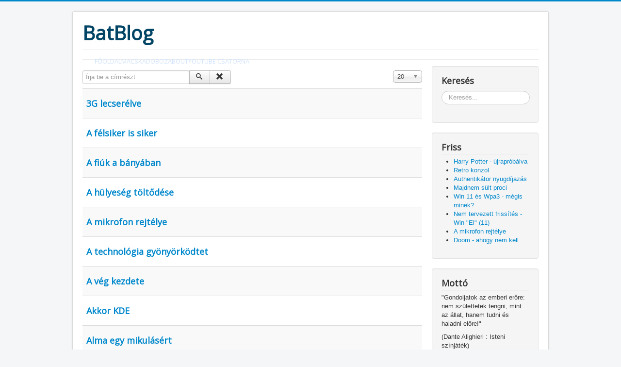

--- FILE ---
content_type: text/html; charset=utf-8
request_url: https://batblog.hu/component/tags/tag/tech
body_size: 7386
content:
<!DOCTYPE html><html xmlns=http://www.w3.org/1999/xhtml xml:lang=hu-hu lang=hu-hu dir=ltr><head><meta name=viewport content="width=device-width, initial-scale=1, maximum-scale=1"/><base href=https://batblog.hu/component/tags/tag/tech /><meta http-equiv=content-type content="text/html; charset=utf-8"/><meta name=rights content="Ez a Mű a Creative Commons Nevezd meg! - Ne add el! - Ne változtasd! 4.0 Nemzetközi Licenc feltételeinek megfelelően felhasználható."/><meta name=description content="Batblog - napló, elmélkedések, gondolatok, agymenések"/><meta name=generator content="Joomla! - Open Source Content Management"/><title>#tech - BatBlog</title><link href="/component/tags/tag/tech?format=feed&amp;type=rss" rel=alternate type=application/rss+xml title="RSS 2.0"/><link href="/component/tags/tag/tech?format=feed&amp;type=atom" rel=alternate type=application/atom+xml title="Atom 1.0"/><link href=/templates/batblog/favicon.ico rel="shortcut icon" type=image/vnd.microsoft.icon /><link href="https://batblog.hu/component/search/?id=9:tech&amp;format=opensearch" rel=search title="Keresés BatBlog" type=application/opensearchdescription+xml /><link href="/plugins/content/jw_disqus/jw_disqus/tmpl/css/template.css?v=3.7.0" rel=stylesheet /><link rel=stylesheet href="/media/com_jchoptimize/assets2/jscss.php?f=eabb5a3476e6baffbdc6badbd0ee89e89d237f88d7e23f2dd375060b439afb3b&type=css&gz=gz"/><link href=/modules/mod_newscalendar/css/blue-arrows.css rel=stylesheet /><link href=/modules/mod_jbcookies/assets/css/jbcookies.css?8ca420bc0217b47c12d91aa54edbd824 rel=stylesheet /><link href="https://fonts.googleapis.com/css?family=Open+Sans" rel=stylesheet /><link href=/modules/mod_gruemenu/css/styles.css rel=stylesheet /><style>div.mod_search97 input[type="search"]{width:auto}</style> <script type=application/json class="joomla-script-options new">{"csrf.token":"4b86e4caabdec97cc7ecbdd6bee3af1c","system.paths":{"root":"","base":""}}</script> <!--[if lt IE 9]><script src="/media/system/js/html5fallback.js?8ca420bc0217b47c12d91aa54edbd824" type="text/javascript"></script><![endif]--> <!--[if lt IE 9]><script src="https://html5shim.googlecode.com/svn/trunk/html5.js" type="text/javascript"></script><script src="https://css3-mediaqueries-js.googlecode.com/svn/trunk/css3-mediaqueries.js" type="text/javascript"></script><![endif]--><link href='https://fonts.googleapis.com/css?family=Open+Sans' rel=stylesheet /><style>h1,h2,h3,h4,h5,h6,.site-title{font-family:'Open Sans',sans-serif}</style><style>body.site{border-top:3px solid #08c;background-color:#f4f6f7}a{color:#08c}.navbar-inner,.nav-list>.active>a,.nav-list>.active>a:hover,.dropdown-menu li>a:hover,.dropdown-menu .active>a,.dropdown-menu .active>a:hover,.nav-pills>.active>a,.nav-pills>.active>a:hover,.btn-primary{background:#08c}.navbar-inner{-moz-box-shadow:0 1px 3px rgba(0,0,0,.25),inset 0 -1px 0 rgba(0,0,0,.1),inset 0 30px 10px rgba(0,0,0,.2);-webkit-box-shadow:0 1px 3px rgba(0,0,0,.25),inset 0 -1px 0 rgba(0,0,0,.1),inset 0 30px 10px rgba(0,0,0,.2);box-shadow:0 1px 3px rgba(0,0,0,.25),inset 0 -1px 0 rgba(0,0,0,.1),inset 0 30px 10px rgba(0,0,0,.2)}</style> <!--[if lt IE 9]>
		<script src="/media/jui/js/html5.js"></script>
	<![endif]--> <script>window.dataLayer=window.dataLayer||[];function gtag(){dataLayer.push(arguments);}
gtag('js',new Date());gtag('config','G-VJDX0N5LJ1');</script> <script src="/media/com_jchoptimize/assets2/jscss.php?f=a5947f112804f1999a96a7c094370a3af3a20a3f15517bd93ced7373baf56b57&type=js&gz=gz"></script> <script src=/modules/mod_newscalendar/assets/newscalendar.js></script> <script src=/modules/mod_gruemenu/js/sidr.min.js></script> <script src=/modules/mod_gruemenu/js/script.js></script> <script>jQuery(function($){initChosen();$("body").on("subform-row-add",initChosen);function initChosen(event,container)
{container=container||document;$(container).find("select").chosen({"disable_search_threshold":10,"search_contains":true,"allow_single_deselect":true,"placeholder_text_multiple":"\u00cdrjon be vagy v\u00e1lasszon ki n\u00e9h\u00e1ny be\u00e1ll\u00edt\u00e1st","placeholder_text_single":"A nyelvi csomag nem egyezik ezzel a Joomla!-verzi\u00f3val. Hi\u00e1nyozhat n\u00e9h\u00e1ny karakterl\u00e1nc.","no_results_text":"Nincsenek egyez\u0151 eredm\u00e9nyek"});}});var resetFilter=function(){document.getElementById('filter-search').value='';}
var sfolder='';jQuery(document).ready(function($){$('.navigation-toggle-99').sidr({name:'sidr-main',source:'#sidr-close, #gruemenu',side:'left'});$('.sidr-class-toggle-sidr-close').click(function(){$.sidr('close','sidr-main');return false;});});</script> <script>window.dataLayer=window.dataLayer||[];function gtag(){dataLayer.push(arguments);}
gtag('js',new Date());gtag('config','UA-46038738-2');</script> <script async src="https://www.googletagmanager.com/gtag/js?id=G-VJDX0N5LJ1"></script> <script async src="https://www.googletagmanager.com/gtag/js?id=UA-46038738-2"></script> </head><body class="site com_tags view-tag no-layout no-task"><div class=body><div class=container> <header class=header role=banner><div class="header-inner clearfix"> <a class="brand pull-left" href=/> <span class=site-title title=BatBlog>BatBlog</span> </a> <div class="header-search pull-right"> </div> </div> </header> <nav class=navigation role=navigation><div class="navbar pull-left"> <a class="btn btn-navbar collapsed" data-toggle=collapse data-target=.nav-collapse> <span class=icon-bar></span> <span class=icon-bar></span> <span class=icon-bar></span> </a> </div><div class=nav-collapse><style>#gruemenu.grue_99 ul li{margin:0!important;padding:0!important}#gruemenu.grue_99>ul>li{float:left;display:inline-block}#gruemenu.grue_99>ul>li.has-sub>a::after{border-top-color:#D1E3FB;right:17px;top:50%;margin-top:-5px}#gruemenu.grue_99>ul>li.has-sub.active>a::after,#gruemenu.grue_99>ul>li.has-sub:hover>a{border-top-color:#FFF}#gruemenu.grue_99 ul ul{position:absolute;left:-9999px;top:auto;padding-top:6px}#gruemenu.grue_99>ul>li>ul::after{content:"";position:absolute;width:0;height:0;border:5px solid transparent;top:-3px;left:20px}#gruemenu.grue_99 ul ul ul::after{content:"";position:absolute;width:0;height:0;border:5px solid transparent;top:11px;left:-3px}#gruemenu.grue_99>ul>li:hover>ul{top:auto;left:0}#gruemenu.grue_99 ul ul ul{padding-top:0;padding-left:6px}#gruemenu.grue_99 ul ul>li:hover>ul{left:220px;top:0}#gruemenu.grue_99>ul>li>ul::after{border-bottom-color:#192F4D}#gruemenu.grue_99 ul ul ul::after{border-right-color:#192F4D}#gruemenu.grue_99 ul ul li.has-sub>a::after{border-left-color:#D1E3FB;right:17px;top:14px}#gruemenu.grue_99 ul ul li.has-sub.active>a::after,#gruemenu.grue_99 ul ul li.has-sub:hover>a::after{border-left-color:#FFF}#gruemenu.grue_99{background:#192F4D}#gruemenu.grue_99 ul li a,#gruemenu.grue_99 #gruemenu.grue_99{font-family:"Open Sans",Arial,Helvetica,sans-serif}#gruemenu.grue_99,#gruemenu.grue_99 ul,#gruemenu.grue_99 ul li,#gruemenu.grue_99 ul>li>a{font-size:13px}#gruemenu.grue_99 ul>li>ul>li>a{font-size:11px!important}#gruemenu.grue_99>ul>li>a{color:#D1E3FB;text-transform:uppercase}#gruemenu.grue_99>ul>li:hover>a,#gruemenu.grue_99>ul>li>a:hover,#gruemenu.grue_99>ul>li.active>a{color:#FFF;background:#11243D}#gruemenu.grue_99 ul ul li:hover>a,#gruemenu.grue_99 ul ul li.active>a{color:#FFF;background:#11243D}#gruemenu.grue_99 ul ul li a,#navigation-toggle{color:#D1E3FB;background:#192F4D}#gruemenu.grue_99 ul ul li:hover>a,#gruemenu.grue_99 ul ul li.active>a,#navigation-toggle:hover{color:#FFF;background:#11243D}#gruemenu.grue_99 #menu-button{color:#D1E3FB}#gruemenu.grue_99{-webkit-border-radius:3px;-moz-border-radius:3px;-o-border-radius:3px;border-radius:3px;border-radius:3px}#gruemenu.grue_99 ul li:first-child>a{border-top-left-radius:3px;border-bottom-left-radius:3px}#gruemenu.grue_99 ul ul li:first-child>a{border-top-left-radius:3px;border-top-right-radius:3px;border-bottom-left-radius:0px;border-bottom-right-radius:px}#gruemenu.grue_99 ul ul li:last-child>a{border-top-left-radius:0px;border-top-right-radius:0px;border-bottom-left-radius:3px;border-bottom-right-radius:3px}#gruemenu.grue_99 #menu-button::after{border-top:2px solid #D1E3FB;border-bottom:2px solid #D1E3FB}#gruemenu.grue_99 #menu-button::before{border-top:2px solid #D1E3FB}</style><div id=gruemenu class="grue_99 "><ul> <li class="item-101 current"><a href=https://www.batblog.hu/>Főoldal</a></li><li class=item-158><a href=/macskadoboz>Macskadoboz</a></li><li class=item-179><a href=/about>About</a></li><li class=item-377><a href="https://www.youtube.com/channel/UCsjw-MWRN4Q8B234GydZUQA/featured?view_as=public" target=_blank>Youtube csatorna</a></li></ul></div></div></nav><div class=moduletable><style>.jb-cookie.color p a{color:#37a4fc}.jb-cookie-bg.bgcolor{background:#000}.jb-cookie.top{border-bottom:1px solid #024175}.jb-cookie.bottom{border-top:1px solid #37a4fc}.jb-cookie.color{color:#fff}.jb-accept{color:#fff;background-image:-webkit-linear-gradient(#37a4fc 0%,#025fab 100%);background-image:-moz-linear-gradient(#37a4fc 0%,#025fab 100%);background-image:-o-linear-gradient(#37a4fc 0%,#025fab 100%);background-image:-webkit-gradient(linear,0 0,0 100%,from(#37a4fc),to(#025fab));background-image:linear-gradient(#37a4fc 0%,#025fab 100%);max-width:100px;line-height:30px;padding:0;border:1px solid #024175}.jb-decline.link{color:#37a4fc;padding:0}</style><div class="jb-cookie bottom color  robots-noindex robots-nofollow robots-nocontent" style="display: none;"><div class="jb-cookie-bg bgcolor"></div><p class=jb-cookie-title>Az oldal a felhasználói élmény biztosításához sütiket használ</p><p class=jb-color>Az oldal böngészésével hozzájárul a sütik használatához. <a href=/2-uncategorised/160-sutik-informacio-amelyet-a-weboldalak-tárolnak-a-szamitógepen-2>Learn more</a> </p><div class=jb-accept>Elfogadom</div></div> <script>jQuery(document).ready(function(){function setCookie(c_name,value,exdays,domain){if(domain!=''){domain='; domain='+domain}
var exdate=new Date();exdate.setDate(exdate.getDate()+exdays);var c_value=escape(value)+((exdays==null)?"":"; expires="+exdate.toUTCString())+"; path=/"+domain;document.cookie=c_name+"="+c_value;}
var $jb_cookie=jQuery('.jb-cookie'),cookieValue=document.cookie.replace(/(?:(?:^|.*;\s*)jbcookies\s*\=\s*([^;]*).*$)|^.*$/,"$1");if(cookieValue===''){$jb_cookie.delay(1000).slideDown('fast');}
jQuery('.jb-accept').click(function(){setCookie("jbcookies","yes",90,"");$jb_cookie.slideUp('slow');});jQuery('.jb-decline').click(function(){jQuery('.jb-cookie-decline').fadeOut('slow',function(){});setCookie("jbcookies","",0,"");$jb_cookie.delay(1000).slideDown('fast');});});</script> </div><div class=row-fluid> <main id=content role=main class=span9><div id=system-message-container> </div><div class=tag-category><form action=https://batblog.hu/component/tags/tag/tech method=post name=adminForm id=adminForm class=form-inline><fieldset class="filters btn-toolbar"><div class=btn-group> <label class="filter-search-lbl element-invisible" for=filter-search> Írja be a címrészt&#160; </label> <input type=text name=filter-search id=filter-search value="" class=inputbox onchange=document.adminForm.submit(); title="Írja be a keresendő teljes címet vagy egy részét." placeholder="Írja be a címrészt"/> <button type=button name=filter-search-button title=Keresés onclick=document.adminForm.submit(); class=btn> <span class=icon-search></span> </button> <button type=reset name=filter-clear-button title=Törlés class=btn onclick="resetFilter(); document.adminForm.submit();"> <span class=icon-remove></span> </button> </div><div class="btn-group pull-right"> <label for=limit class=element-invisible> Tételek # </label> <select id=limit name=limit class="inputbox input-mini" size=1 onchange=this.form.submit()> <option value=5>5</option> <option value=10>10</option> <option value=15>15</option> <option value=20 selected=selected>20</option> <option value=25>25</option> <option value=30>30</option> <option value=50>50</option> <option value=100>100</option> <option value=0>Mind</option> </select> </div><input type=hidden name=filter_order value=""/> <input type=hidden name=filter_order_Dir value=""/> <input type=hidden name=limitstart value=""/> <input type=hidden name=task value=""/> <div class=clearfix></div></fieldset><ul class="category list-striped"> <li class="cat-list-row0 clearfix"><h3> <a href=/735-3g-lecserelve> 3G lecserélve </a> </h3></li> <li class="cat-list-row1 clearfix"><h3> <a href=/343-a-félsiker-is-siker> A félsiker is siker </a> </h3></li> <li class="cat-list-row0 clearfix"><h3> <a href=/666-a-fiuk-a-banyaban> A fiúk a bányában </a> </h3></li> <li class="cat-list-row1 clearfix"><h3> <a href=/685-a-hulyeseg-toltodese> A hülyeség töltődése </a> </h3></li> <li class="cat-list-row0 clearfix"><h3> <a href=/775-a-mikrofon-rejtelye> A mikrofon rejtélye </a> </h3></li> <li class="cat-list-row1 clearfix"><h3> <a href=/33-a-technologia-gyonyorkodtet> A technológia gyönyörködtet </a> </h3></li> <li class="cat-list-row0 clearfix"><h3> <a href=/507-a-veg-kezdete> A vég kezdete </a> </h3></li> <li class="cat-list-row1 clearfix"><h3> <a href=/462-akkor-kde> Akkor KDE </a> </h3></li> <li class="cat-list-row0 clearfix"><h3> <a href=/110-alma-egy-mikulasert> Alma egy mikulásért </a> </h3></li> <li class="cat-list-row1 clearfix"><h3> <a href=/680-alma-izu-aksi> Alma ízű aksi </a> </h3></li> <li class="cat-list-row0 clearfix"><h3> <a href=/645-almaszezon> Almaszezon </a> </h3></li> <li class="cat-list-row1 clearfix"><h3> <a href=/185-álom-windows-10> Álom windows 10 </a> </h3></li> <li class="cat-list-row0 clearfix"><h3> <a href=/431-ami-mukodik-hagyd-beken> Ami működik, hagyd békén </a> </h3></li> <li class="cat-list-row1 clearfix"><h3> <a href=/224-analytics> Analytics </a> </h3></li> <li class="cat-list-row0 clearfix"><h3> <a href=/435-apro-oromok> Apró örömök </a> </h3></li> <li class="cat-list-row1 clearfix"><h3> <a href=/525-aprosagok> Apróságok </a> </h3></li> <li class="cat-list-row0 clearfix"><h3> <a href=/535-az-a-franya-acpi-off> Az a fránya Acpi=off </a> </h3></li> <li class="cat-list-row1 clearfix"><h3> <a href=/665-az-a-franya-tarhely> Az a fránya tárhely </a> </h3></li> <li class="cat-list-row0 clearfix"><h3> <a href=/361-az-optimalizálás> Az optimalizálás </a> </h3></li> <li class="cat-list-row1 clearfix"><h3> <a href=/721-beerett-az-enum> Beérett az enum </a> </h3></li> </ul> </form><div class=pagination><p class="counter pull-right"> 1. oldal / 7 </p><ul class=pagination-list><li class=disabled><a><span class=icon-first></span></a></li><li class=disabled><a><span class=icon-previous></span></a></li><li class="active hidden-phone"><a>1</a></li><li class=hidden-phone><a title=2 href="/component/tags/tag/tech?start=20" class=pagenav>2</a></li><li class=hidden-phone><a title=3 href="/component/tags/tag/tech?start=40" class=pagenav>3</a></li><li class=hidden-phone><a title=4 href="/component/tags/tag/tech?start=60" class=pagenav>4</a></li><li class=hidden-phone><a title=5 href="/component/tags/tag/tech?start=80" class=pagenav>...</a></li><li class=hidden-phone><a title=6 href="/component/tags/tag/tech?start=100" class=pagenav>6</a></li><li class=hidden-phone><a title=7 href="/component/tags/tag/tech?start=120" class=pagenav>7</a></li><li><a title=Tovább href="/component/tags/tag/tech?start=20" class=pagenav><span class=icon-next></span></a></li><li><a title=Utolsó href="/component/tags/tag/tech?start=120" class=pagenav><span class=icon-last></span></a></li></ul></div></div></main><div id=aside class=span3><div class="well "><h3 class=page-header>Keresés</h3><div class="search mod_search97"><form action=/component/tags/ method=post class=form-inline role=search> <label for=mod-search-searchword97 class=element-invisible>Keresés...</label> <input name=searchword id=mod-search-searchword97 maxlength=200 class="inputbox search-query input-medium" type=search size=18 placeholder=Keresés... /> <input type=hidden name=task value=search /> <input type=hidden name=option value=com_search /> <input type=hidden name=Itemid value=""/> </form></div></div><div class="well "><h3 class=page-header>Friss</h3><ul class="latestnews mod-list"> <li itemscope itemtype=https://schema.org/Article> <a href=/781-harry-potter-ujraprobalva itemprop=url> <span itemprop=name> Harry Potter - újrapróbálva </span> </a> </li> <li itemscope itemtype=https://schema.org/Article> <a href=/780-retro-konzol itemprop=url> <span itemprop=name> Retro konzol </span> </a> </li> <li itemscope itemtype=https://schema.org/Article> <a href=/779-authentikator-nyugdijazas itemprop=url> <span itemprop=name> Authentikátor nyugdíjazás </span> </a> </li> <li itemscope itemtype=https://schema.org/Article> <a href=/778-majdnem-sult-proci itemprop=url> <span itemprop=name> Majdnem sült proci </span> </a> </li> <li itemscope itemtype=https://schema.org/Article> <a href=/777-win-11-es-wpa3-megis-minek itemprop=url> <span itemprop=name> Win 11 és Wpa3 - mégis minek? </span> </a> </li> <li itemscope itemtype=https://schema.org/Article> <a href=/776-nem-tervezett-frissites-win-11 itemprop=url> <span itemprop=name> Nem tervezett frissítés - Win "El" (11) </span> </a> </li> <li itemscope itemtype=https://schema.org/Article> <a href=/775-a-mikrofon-rejtelye itemprop=url> <span itemprop=name> A mikrofon rejtélye </span> </a> </li> <li itemscope itemtype=https://schema.org/Article> <a href=/774-doom-ahogy-nem-kell itemprop=url> <span itemprop=name> Doom - ahogy nem kell </span> </a> </li> </ul> </div><div class="well "><h3 class=page-header>Mottó</h3><div class=custom><p>"Gondoljatok az emberi erőre: nem születtetek tengni, mint az állat, hanem tudni és haladni előre!"</p><p>(Dante Alighieri : Isteni színjáték)</p></div></div><div class="well "><h3 class=page-header>Bejegyzések</h3><div class=newscalendar id=newscalendar103><table class=nc-header cellspacing=0> <thead> <tr> <td width=20><a href=javascript:void(0) onClick=updateNewsCalendar(1,2025,103,) class=back-yr></a></td> <td width=20><a href=javascript:void(0) onClick=updateNewsCalendar(12,2025,103,) class=back-mth></a></td> <td style=text-align:center><div id=monthyear_103><span class=monthname>January</span> <span class=yearname>2026</span></div></td> <td width=20 align=right><a href=javascript:void(0) onClick=updateNewsCalendar(2,2026,103,) class=fwd-mth></a></td> <td width=20 align=right><a href=javascript:void(0) onClick=updateNewsCalendar(1,2027,103,) class=fwd-yr></a></td> </tr> </thead> </table><table class=nc-body cellspacing=0> <thead> <tr> <td class="dayname dayweek1" style=text-align:center>Mo</td> <td class="dayname dayweek2" style=text-align:center>Tu</td> <td class="dayname dayweek3" style=text-align:center>We</td> <td class="dayname dayweek4" style=text-align:center>Th</td> <td class="dayname dayweek5" style=text-align:center>Fr</td> <td class="dayname dayweek6" style=text-align:center>Sa</td> <td class="dayname dayweek7" style=text-align:center>Su</td> </tr> </thead> <tbody> <tr class=week1> <td><span class="nc-day outofmonth">29</span></td> <td><span class="nc-day outofmonth">30</span></td> <td><span class="nc-day outofmonth">31</span></td> <td><span class="nc-day weekday4 relday4">1</span></td> <td><span class="nc-day weekday5 relday5">2</span></td> <td><span class="nc-day weekday6 relday6">3</span></td> <td><span class="nc-day weekday7 relday7">4</span></td> </tr> <tr class=week2> <td><span class="nc-day weekday1 relday1">5</span></td> <td><span class="nc-day weekday2 relday2">6</span></td> <td><span class="nc-day weekday3 relday3">7</span></td> <td><span class="nc-day weekday4 relday4">8</span></td> <td><span class="nc-day weekday5 relday5">9</span></td> <td><span class="nc-day weekday6 relday6">10</span></td> <td><span class="nc-day weekday7 relday7">11</span></td> </tr> <tr class=week3> <td><span class="nc-day weekday1 relday1">12</span></td> <td><span class="nc-day weekday2 relday2">13</span></td> <td><span class="nc-day weekday3 relday3">14</span></td> <td><span class="nc-day weekday4 relday4">15</span></td> <td><span class="nc-day weekday5 relday5">16</span></td> <td><span class="nc-day weekday6 relday6">17</span></td> <td><span class="nc-day weekday7 relday7">18</span></td> </tr> <tr class=week4> <td><span class="nc-day weekday1 relday1">19</span></td> <td><span class="nc-day weekday2 relday2">20</span></td> <td><span class="nc-day weekday3 relday3 today">21</span></td> <td><span class="nc-day weekday4 relday4">22</span></td> <td><span class="nc-day weekday5 relday5">23</span></td> <td><span class="nc-day weekday6 relday6">24</span></td> <td><span class="nc-day weekday7 relday7">25</span></td> </tr> <tr class=week5> <td><span class="nc-day weekday1 relday1">26</span></td> <td><span class="nc-day weekday2 relday2">27</span></td> <td><span class="nc-day weekday3 relday3">28</span></td> <td><span class="nc-day weekday4 relday4">29</span></td> <td><span class="nc-day weekday5 relday5">30</span></td> <td><span class="nc-day weekday6 relday6">31</span></td> <td><span class="nc-day outofmonth">1</span></td> </tr> </tbody> </table><div class=bgimgcall><img src=/modules/mod_newscalendar/assets/opacity.png /></div></div></div><div class="well "><h3 class=page-header>Online CV - It's me</h3><div class=custom><ul> <li><a title="LinkedIn profile" href=https://hu.linkedin.com/pub/peter-fliszar/85/a3/18 target=_blank rel="noopener noreferrer">LinkedIn profile</a></li> <li><a title="Pécsi Takuma Aikido Dojo" href="https://www.youtube.com/watch?v=28RpPhOu6Gc&amp;list=PL8G4YHHg-9E0U_ZwyUl7uyqDsob_u09qs" target=_blank rel="noopener noreferrer">YouTube channel</a></li> </ul></div></div><div class="well "><h3 class=page-header>Linkek, érdekeségek</h3><div class=custom><ul> <li><a title="Aikido Takuma Dojo - Pécs" href=https://www.facebook.com/Aikido-Takuma-Dojo-P%C3%A9cs-Hungary-167797416583702/timeline/ target=_blank rel="noopener noreferrer">Aikido Takuma Dojo - A mi csapatunk</a></li> <li><a title="Petrényi József blogja, inspiráló" href=http://www.mivanvelem.hu/ target=_blank rel="noopener noreferrer">MiVanVelem - inspiráció</a></li> <li><a href=/397-éjjeli-vakond>Éjjeli vakond</a></li> <li><a title=HollywoodNewsAgency href=https://www.youtube.com/channel/UCgP9ETA61mi7UwMbbkVsCSQ target=_blank rel="noopener noreferrer">HollywoodNewsAgency - a legjobb filmkritikák</a></li> <li><a title="In a Nutshell – Kurzgesagt" href=https://www.youtube.com/channel/UCsXVk37bltHxD1rDPwtNM8Q target=_blank rel="noopener noreferrer">In a Nutshell – Kurzgesagt</a></li> <li><a href=/218-hagymás-bab-denevér-módra>Hagymás bab - denevér módra</a></li> <li><a title="D&amp;d képregény" href=http://oots.bplaced.net target=_blank rel="noopener noreferrer">A pálcika rendje</a></li> </ul></div></div><div class="well "><h3 class=page-header>Címkék</h3><div class=tagspopular><ul> <li> <a href=/component/tags/tag/szakma> #szakma</a> </li> <li> <a href=/component/tags/tag/theanicat> #theAniCat</a> </li> <li> <a href=/component/tags/tag/gameofthrones> #GameOfThrones</a> </li> <li> <a href=/component/tags/tag/chatgpt> #chatgpt</a> </li> <li> <a href=/component/tags/tag/eset> #eset antivírus</a> </li> <li> <a href=/component/tags/tag/ukraine> #ukraine</a> </li> <li> <a href=/component/tags/tag/aikido> #aikido</a> </li> <li> <a href=/component/tags/tag/war> #war</a> </li> <li> <a href=/component/tags/tag/sci-fi> #sci-fi</a> </li> <li> <a href=/component/tags/tag/ajanlo> #ajánló</a> </li> <li> <a href=/component/tags/tag/9gag> #9gag</a> </li> <li> <a href=/component/tags/tag/töredék> #töredék</a> </li> <li> <a href=/component/tags/tag/eb2016> #eb2016</a> </li> <li> <a href=/component/tags/tag/nfl> #nfl</a> </li> <li> <a href=/component/tags/tag/pi-he-he> #pi-he-he</a> </li> </ul> </div> </div><div class="well "><div class=custom><p><a href=https://creativecommons.org/licenses/by-nc-nd/4.0/ rel=license><img title="Ez a Mű a Creative Commons Nevezd meg! - Ne add el! - Ne változtasd! 4.0 Nemzetközi Licenc feltételeinek megfelelően felhasználható." src=https://i.creativecommons.org/l/by-nc-nd/4.0/88x31.png alt="Ez a Mű a Creative Commons Nevezd meg! - Ne add el! - Ne változtasd! 4.0 Nemzetközi Licenc feltételeinek megfelelően felhasználható."/></a></p></div></div></div></div></div></div><footer class=footer role=contentinfo><div class=container><hr /><p class=pull-right> <a href=#top id=back-top> Back to Top </a> </p><p> &copy; 2026 BatBlog </p></div></footer></body></html>